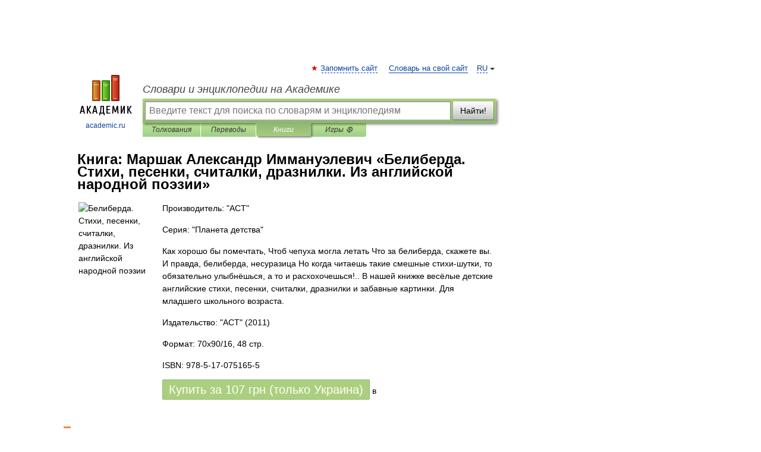

--- FILE ---
content_type: text/html; charset=utf-8
request_url: https://aflt.market.yandex.ru/widgets/service?appVersion=4e3c53b3d5b5ecec91b93b9c3c0637f348aa0ce5
body_size: 490
content:

        <!DOCTYPE html>
        <html>
            <head>
                <title>Виджеты, сервисная страница!</title>

                <script type="text/javascript" src="https://yastatic.net/s3/market-static/affiliate/2393a198fd495f7235c2.js" nonce="KewfUj4nCGp2IWkhrAicvw=="></script>

                <script type="text/javascript" nonce="KewfUj4nCGp2IWkhrAicvw==">
                    window.init({"browserslistEnv":"legacy","page":{"id":"affiliate-widgets:service"},"request":{"id":"1768963789246\u002Fb43e5f7d1adde08aca4e47fadc480600\u002F1"},"metrikaCounterParams":{"id":45411513,"clickmap":true,"trackLinks":true,"accurateTrackBounce":true}});
                </script>
            </head>
        </html>
    

--- FILE ---
content_type: application/javascript; charset=utf-8
request_url: https://fundingchoicesmessages.google.com/f/AGSKWxWtkQXeGCGg9fQqMbgznZLmuXYVt5ITzU1XdTHhoYWAj7fgLzAwJ3ncISmshu6ziO3XJzIG6ndTJmG6NFlOJI03VG-LKdIAflqdv7ewX8NM5UInqWzTUmFvDd-OhSD6h07ObXxpf0Y1LEZg3u-rnst1Y6Jxh9-4xWsIsUAENo6q9kb3b1fHe3WJ0_9g/_=clkads//adgitize-/728x90d./CoastMarketplaceAdCategoriesRealEstateForSaleOrRent?script,domain=imx.to
body_size: -1291
content:
window['610307f0-26f9-4c67-9516-37a729bc79f9'] = true;